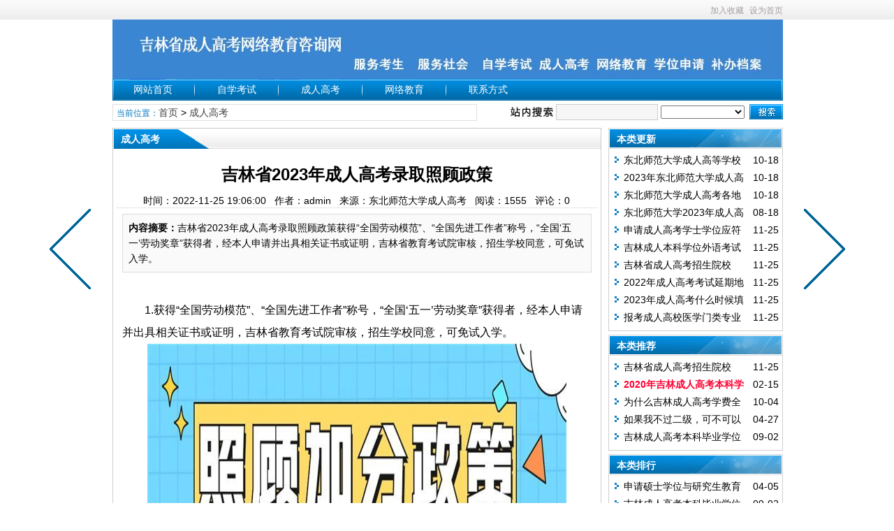

--- FILE ---
content_type: text/html
request_url: http://www.crjyxy.com/nenu/513.html
body_size: 8772
content:
<!DOCTYPE html PUBLIC "-//W3C//DTD XHTML 1.0 Transitional//EN" "http://www.w3.org/TR/xhtml1/DTD/xhtml1-transitional.dtd">
<html xmlns="http://www.w3.org/1999/xhtml" class="site_show">
<head>
	<meta http-equiv="Content-Type" content="text/html; charset=gb2312">
	<meta http-equiv="X-UA-Compatible" content="IE=8" />
	<meta http-equiv="X-UA-Compatible" content="IE=EmulateIE8" />
	<title>吉林省2023年成人高考录取照顾政策</title>
	<meta name="keywords" content="吉林省2023年成人高考录取照顾政策" />
	<meta name="description" content="吉林省2023年成人高考录取照顾政策获得“全国劳动模范”、“全国先进工作者”称号，“全国‘五一’劳动奖章”获得者，经本人申请并出具相关证书或证明，吉林省教育考试院审核，招生学校同意，可免试入学。" />
	<meta property="og:type" content="article"/>
	<meta property="article:published_time" content="2022-11-25T19:06:00+08:00" />
	<meta property="article:author" content="admin" />
	<meta property="article:published_first" content="admin, http://www.crjyxy.com/nenu/513.html" />
	<meta property="og:type" content="news"/>
	<meta property="og:title" content="吉林省2023年成人高考录取照顾政策"/>
	<meta property="og:description" content="吉林省2023年成人高考录取照顾政策获得“全国劳动模范”、“全国先进工作者”称号，“全国‘五一’劳动奖章”获得者，经本人申请并出具相关证书或证明，吉林省教育考试院审核，招生学校同意，可免试入学。"/>
	<meta property="og:image" content="http://www.crjyxy.com/upFiles/infoImg/2022/2022112568960681.jpg"/>
	<meta property="og:url" content="http://www.crjyxy.com/nenu/513.html"/>
	<meta property="og:release_date" content="2022-11-25 19:06:00"/>


	<link rel="icon" href="../favicon.ico" type="image/x-icon" />
	<link rel="shortcut icon" href="../favicon.ico" type="image/x-icon" />
	

	<script language="javascript" type="text/javascript">
	var webTypeName='show';
	var webDataID='513';
	var dbPathPart='../';
	var webPathPart='../';
	var jsPathPart='../';
	</script>
	<script language="javascript" type="text/javascript" src="../configJs.asp?webName=show&webID=513&v="></script>
	<script language="javascript" type="text/javascript" src="../cache/ads.js?v=20221125222009"></script>
	<script language="javascript" type="text/javascript" src="../js/inc/jquery1.8.2.js?v=20121106"></script>
	<script language="javascript" type="text/javascript" src="../js/inc/common.js?v=6.0"></script>

	<link rel="stylesheet" href="../skin/def_blue/style2.css" type="text/css" media="all" id="webSkin" />
	<link rel="stylesheet" href="../skin/navMenu8.css" type="text/css" media="all" />
	
		
		

</head>
<body oncontextmenu="return false" ondragstart="return false" onselectstart ="return false" onselect="document.selection.empty()" oncopy="document.selection.empty()" onbeforecopy="return false"><style>*{ -moz-user-select:none; }</style>

<a name="toTop"></a>
<div class="htmlBody">
<div class="topBody">
	<div class="topMenu list">
	<ul>
		<li class="a list">
			<div style="width:1200px;">
			<ul>
				<li>
					<span id="topUserBox"></span>
					
						<script language="javascript" type="text/javascript">isTopTime='1';</script><span id='topTimeBox'></span>
					
				</li>
				<li>
					
				</li>
				<li>
					
						<script language="javascript" type="text/javascript">isTopWeather='11';</script><span id='topWeatherBox'></span>
					
				</li>
			</ul>
			</div>
		</li>
		<li class="b">
			
			
			<span onclick="AddFavorite(document.location.href,document.title);" title="加入收藏" class="font1_2d pointer">加入收藏</span>&nbsp;
			<span id="setHomeA" onclick="SetHome($id('setHomeA'),document.location.href);" title="设为首页" class="font1_2d pointer">设为首页</span>
		</li>
	</ul>
		<span id='wapQrBox' style='width:152px;position:relative;float:right;z-index:99999;display:none;'></span>
	</div>
	<div class="clear"></div>
</div>
</div>

<div class="htmlBody">
<div class="topBody">
	<div class="topLogo list">
		
			<img src='../upFiles/images/2022/2022111831883937.jpg' alt="东北师范大学成人高考" title="东北师范大学成人高考" /></div><div class="clear"></div>

	
		<div class="mainMenu">
			<ul class='topnav'>
<li class='b' navNum='12'>
<div class='itemMenu'><a href='../' target='_self' style=''>网站首页</a></div>
</li>
<li class='c'>&nbsp;</li>
<li class='b' navNum='51'>
<div class='itemMenu'><a href='../nenu/list_51.html' target='_self' style=''>自学考试</a></div>
</li>
<li class='c'>&nbsp;</li>
<li class='b' navNum='54'>
<div class='itemMenu'><a href='../nenu/list_54.html' target='_self' style=''>成人高考</a></div>
</li>
<li class='c'>&nbsp;</li>
<li class='b' navNum='33'>
<div class='itemMenu'><a href='../nenu/list_33.html' target='_self' style=''>网络教育</a></div>
</li>
<li class='c'>&nbsp;</li>
<li class='b' navNum='9'>
<div class='itemMenu'><a href='../nenu/web_2.html' target='_self' style=''>联系方式</a></div>
</li>
</ul>
<div class='clear'></div>

		</div>
	
	<div class="clear"></div>
</div>
</div>

<div class="htmlBody"><div class="clear"></div>
<div class="topBody">
	<div class="adClass">
		<div class="ad3Style"><script type="text/javascript">OT_ads('ot003');</script></div>
		
		<div class="ad4Style"><script type="text/javascript">OT_ads('ot004');</script></div>
	</div>
	<div class="clear"></div>
</div>
</div>

<div class="htmlBody"><div class="clear"></div>
<div class="topBody">
	<div class="searchBox list">
	<ul>
		<li class="a">
			<span class='font2_2'>当前位置：</span><a href='../'>首页</a>&nbsp;&gt;&nbsp;<a href='../nenu/list_54.html' target='_self'>成人高考</a>

		</li>
		<li class="b">
			<div>
			<form id="referForm" name="referForm" method="get" action="" onsubmit="return CheckRefForm()">
			<input type="hidden" id="mudi2" name="mudi2" value="refer" />
			<input type="button" class="searchImg button" value="" />
			<input type="text" id="refContent" name="refContent" class="searchInput" value="" />
			<select id="refMode" name="refMode" class="searchSelect" style="width:120px;">
				
			</select>
			<input type="submit" class="searchBtn button" value="" />
			</form>
			</div>
			
		</li>
	</ul>
	</div>
	<div class="clear"></div>

</div>
</div>
<div class="clear"></div>

<div class="htmlBody">
<div class="height10"></div>
<div class="clear"></div>

<input type="hidden" id="contentImgMaxWidth" name="contentImgMaxWidth" value="665" />
<div class="mainBody">
	<div class="areaL subWebLR">
		<div class="pageBox">
		<dl>
			<dt id='areaName'>成人高考</dt>
			<dd class="webBox">
				<input type="hidden" id="dataType" name="dataType" value="news" />
				<input type="hidden" id="isReply" name="isReply" value="0" />
				<input type="hidden" id="infoID" name="infoID" value="513" />
				<input type="hidden" id="isUserCheck" name="isUserCheck" value="0" />
				<input type="hidden" id="voteMode" name="voteMode" value="0" />
				<input type="hidden" id="pageValue" name="pageValue" value="0" />
				<div class="a">
					<h1>吉林省2023年成人高考录取照顾政策</h1>
					<div class="addi2">
						时间：2022-11-25 19:06:00&nbsp;&nbsp;
						作者：admin&nbsp;&nbsp;
						来源：东北师范大学成人高考&nbsp;&nbsp;
						阅读：<span id="infoReadNum">1310</span>&nbsp;&nbsp;
						评论：<span id="infoReplyNum">0</span>
					</div>
					<div class="clear"></div>
				</div>

				<script language="javascript" type="text/javascript" src="../deal_js.asp?mudi=newsAddReadNum&dataID=513&isNoReturn=0"></script>
				<div style="margin:2px 0 0 0 auto; width:688px; overflow:hidden; text-align:center;" class="adClass"><div class="ad16Style"><script type="text/javascript">OT_ads('ot016');</script></div></div>
				<div class="clear"></div>
				<div class="b">
						
					<div class="note">
						<b>内容摘要：</b>吉林省2023年成人高考录取照顾政策获得“全国劳动模范”、“全国先进工作者”称号，“全国‘五一’劳动奖章”获得者，经本人申请并出具相关证书或证明，吉林省教育考试院审核，招生学校同意，可免试入学。
					</div>
						
					<div style="float:left; text-align:center;" class="adClass ad17Style"><script type="text/javascript">OT_ads('ot017');</script></div>

					<div id="newsContent"><div><br />
<span style="font-size:16px;"> </span><div><p><span style="font-family:Arial;"><span style="font-size:16px;">　　1.获得“全国劳动模范”、“全国先进工作者”称号，“全国‘五一’劳动奖章”获得者，经本人申请并出具相关证书或证明，吉林省教育考试院审核，招生学校同意，可免试入学。</span></span></p>
<p align="center"><span style="font-family:Arial;"><span style="font-size:16px;"><img alt="吉林省2023年成人高考录取照顾政策" title="吉林省2023年成人高考录取照顾政策"   src="../upFiles/infoImg/coll/20221125/OT20221125191010097.jpg" border="0" /></span></span></p>
</div>
<span style="font-size:16px;"> </span><div><span style="font-family:Arial;"><span style="font-size:16px;">　　2.奥运会、世界杯赛和世界锦标赛的奥运会项目前八名获得者、非奥运会项目前六名获得者；亚运会、亚洲杯赛和亚洲锦标赛的奥运会项目前六名获得者、非奥运会项目前三名获得者；全运会、全国锦标赛和全国冠军赛的奥运会项目前三名获得者、非奥运会项目冠军获得者。上述运动员经本人申请并出具省级体育行政部门审核的《优秀运动员申请免试进入成人高等学校学习推荐表》（国家体育总局监制），吉林省教育考试院审核，招生学校同意，可免试入学。</span></span></div>
<span style="font-size:16px;"> </span><div><span style="font-family:Arial;"><span style="font-size:16px;">　　3.参加“选聘高校毕业生到村任职”“三支一扶(支教、支农、支医和扶贫)”“大学生志愿服务西部计划”“农村义务教育阶段学校教师特设岗位计划”等项目服务期满并考核合格的普通高职（专科）毕业生，凭身份证、普通高职（专科）毕业证、相关项目考核合格证，可申请免试就读所在省（区、市）的成人高校专升本。</span></span></div>
<span style="font-size:16px;"> </span><div><span style="font-family:Arial;"><span style="font-size:16px;">　　符合专升本报考条件的退役军人（自主就业退役士兵、自主择业军转干部、复员干部），凭身份证、退役证（义务兵/士官退出现役证、军官转业证书、军官复员证书）及相应的学历证书，可申请免试就读所在省（区、市）的成人高校专升本。</span></span></div>
<span style="font-size:16px;"> </span><div><span style="font-family:Arial;"><span style="font-size:16px;">　　4.运动健将和武术项目武英级运动员称号获得者（须经省级体育行政部门审核并出具运动成绩证明），吉林省教育考试院可以在考生考试成绩基础上增加50分投档（一级运动员称号获得者为30分），是否录取由招生学校确定。</span></span></div>
<span style="font-size:16px;"> </span><div><span style="font-family:Arial;"><span style="font-size:16px;">　　5. 符合下列条件之一的考生，吉林省教育考试院可以在考生考试成绩基础上增加20分投档，是否录取由招生学校确定。</span></span></div>
<span style="font-size:16px;"> </span><div><span style="font-family:Arial;"><span style="font-size:16px;">　　（1）获得地级以上（含）人民政府，国务院各部委及各省（区、市）厅、局系统，国家特大型企业授予的劳动模范、先进生产（工作）者及科技进步（成果）奖获得者。</span></span></div>
<span style="font-size:16px;"> </span><div><span style="font-family:Arial;"><span style="font-size:16px;">　　（2）获得省级工、青、妇等组织授予“五一劳动奖章”“新长征突击手”“三八红旗手”称号者。</span></span></div>
<span style="font-size:16px;"> </span><div><span style="font-family:Arial;"><span style="font-size:16px;">　　（3）解放军、武警部队、公安干警荣立个人三等功以上者。</span></span></div>
<span style="font-size:16px;"> </span><div><span style="font-family:Arial;"><span style="font-size:16px;">　　（4）归侨、归侨子女、华侨子女、台湾省籍考生。</span></span></div>
<span style="font-size:16px;"> </span><div><span style="font-family:Arial;"><span style="font-size:16px;">　　（5）烈士子女、烈士配偶。</span></span></div>
<span style="font-size:16px;"> </span><div><span style="font-family:Arial;"><span style="font-size:16px;">　　（6）边疆、山区、牧区和少数民族聚居地区的少数民族考生、国防科技工业三线企业单位（位于地级以上人民政府所在地的除外）获得企业表彰的先进生产（工作）者。</span></span></div>
<span style="font-size:16px;"> </span><div><span style="font-family:Arial;"><span style="font-size:16px;">　　（7）年满25周岁以上人员。</span></span></div>
<span style="font-size:16px;"> </span><div><span style="font-family:Arial;"><span style="font-size:16px;">　　6.自主就业的退役士兵，吉林省教育考试院可以在考生考试成绩基础上增加10分投档，是否录取由招生学校确定。</span></span></div>
<span style="font-size:16px;"> </span><div><span style="font-family:Arial;"><span style="font-size:16px;">　　符合上述照顾政策的考生必须于报名时交验相应的原始证件。符合两项以上照顾政策的考生，其照顾分数不得累计。</span></span></div></div></div>

					<div style="margin:0 auto; width:660px; overflow:hidden; text-align:center;" class="adClass"><div class="ad10Style"><script type="text/javascript">OT_ads('ot010');</script></div></div><br />

					<div class="mark">
						<span class='font2_2'>标签：</span><a href='../news/?list_mark-%BC%AA%C1%D6%CA%A12023%C4%EA%B3%C9%C8%CB%B8%DF%BF%BC%C2%BC%C8%A1%D5%D5%B9%CB%D5%FE%B2%DF.html' class='font1_2d' target='_blank'>吉林省2023年成人高考录取照顾政策</a>&nbsp;
						<div class='right' style='margin-top:8px;'><div class="bdsharebuttonbox"><a href="#" class="bds_more" data-cmd="more">分享到：</a><a href="#" class="bds_weixin" data-cmd="weixin" title="分享到微信">微信</a><a href="#" class="bds_tsina" data-cmd="tsina" title="分享到新浪微博">新浪微博</a><a href="#" class="bds_qzone" data-cmd="qzone" title="分享到QQ空间">QQ空间</a><a href="#" class="bds_douban" data-cmd="douban" title="分享到豆瓣网">豆瓣网</a><a href="#" class="bds_tieba" data-cmd="tieba" title="分享到百度贴吧">百度贴吧</a></div><script>window._bd_share_config={"common":{"bdSnsKey":{},"bdText":"","bdMini":"2","bdMiniList":["mshare","weixin","tsina","tqq","sqq","qzone","tqf","renren","tieba","bdxc","douban","bdhome","qq","ibaidu","taobao","hi","meilishuo","mogujie","fx","mail","wealink","ty","fbook","twi","copy","print"],"bdPic":"","bdStyle":"0","bdSize":"16"},"share":{"bdSize":16}};with(document)0[(getElementsByTagName('head')[0]||body).appendChild(createElement('script')).src='http://bdimg.share.baidu.com/static/api/js/share.js?v=89860593.js?cdnversion='+~(-new Date()/36e5)];</script></div>
						<div class="clear"></div>
					</div>
					

					<a class='pagePrev' href='../nenu/512.html' title="2023年成人高考全国统一考试报名时间"></a><a class='pageNext' href='../nenu/514.html' title="吉林省成人高考申请免试、加分照顾类考生"></a>
				</div>

					
				
				
					<div class="c">
						上一篇：<a href='../nenu/514.html'>吉林省成人高考申请免试、加分照顾类考生</a><br />
						下一篇：<a href='../nenu/512.html'>2023年成人高考全国统一考试报名时间</a>
					</div>
				
			</dd>
		</dl>
		</div>
		<div class="clear"></div>

			
		<div style="width:700px; overflow:hidden; text-align:center;" class="adClass"><div class="ad25Style"><script type="text/javascript">OT_ads('ot025');</script></div></div>
		<div class="clear"></div>
		<div class="markBox">
		<dl>
			<dt>相关文章</dt>
			<dd class="listArrow3">
				<ul>
					<li>
<div class='right'>&nbsp;11-25</div>
<a href='../nenu/512.html' class='font1_1' style='' target='_blank' title="2023年成人高考全国统一考试报名时间">2023年成人高考全国统一考试报名时间</a>
</li>
<li>
<div class='right'>&nbsp;11-25</div>
<a href='../nenu/511.html' class='font1_1' style='' target='_blank' title="2023年4月自学考试课程安排的通知">2023年4月自学考试课程安排的通知</a>
</li>
<li>
<div class='right'>&nbsp;11-25</div>
<a href='../nenu/510.html' class='font1_1' style='' target='_blank' title="2023年4月自学考试报名和报考">2023年4月自学考试报名和报考</a>
</li>
<li>
<div class='right'>&nbsp;11-25</div>
<a href='../nenu/509.html' class='font1_1' style='' target='_blank' title="2022年下半年申请自学考试毕业证书">2022年下半年申请自学考试毕业证书</a>
</li>
<li>
<div class='right'>&nbsp;11-25</div>
<a href='../nenu/508.html' class='font1_1' style='' target='_blank' title="2023年上半年自学考试实践论文报名">2023年上半年自学考试实践论文报名</a>
</li>
<li>
<div class='right'>&nbsp;3-17</div>
<a href='../nenu/507.html' class='font1_1' style='' target='_blank' title="进一步做好吉林省高等学历继续教育学士学位授予与管理工作的通知">进一步做好吉林省高等学历继续教育学士学位授予与管理工作的通知</a>
</li>
<li>
<div class='right'>&nbsp;3-17</div>
<a href='../nenu/506.html' class='font1_1' style='' target='_blank' title="2023年上半年自考本科毕业生申请学士学位">2023年上半年自考本科毕业生申请学士学位</a>
</li>
<li>
<div class='right'>&nbsp;3-17</div>
<a href='../nenu/505.html' class='font1_1' style='' target='_blank' title="2022年上半年吉林成人高考成人高等教育本科申请学士学位的通知">2022年上半年吉林成人高考成人高等教育本科申请学士学位的通知</a>
</li>
<li>
<div class='right'>&nbsp;3-17</div>
<a href='../nenu/504.html' class='font1_1' style='' target='_blank' title="吉林成人高考毕业选择考研难还是考公务员难">吉林成人高考毕业选择考研难还是考公务员难</a>
</li>
<li>
<div class='right'>&nbsp;3-17</div>
<a href='../nenu/503.html' class='font1_1' style='' target='_blank' title="吉林成人高考本科毕业考研复习计划时间表">吉林成人高考本科毕业考研复习计划时间表</a>
</li>

				</ul>
			</dd>
		</dl>
		</div>
		<div class="clear"></div>
			

			
	</div>
	<div class="areaR">

		<div class="adClass rightAd0 ad11Style"><script type="text/javascript">OT_ads('ot011');</script></div>
<div class="clear"></div>

	

<div class="typeBox">
<dl>
	<dt>本类更新</dt>
	<dd class="listArrow1">
		<ul>
			<ul>
<li>
<div class='right font1_1'>&nbsp;10-18</div><a href='../nenu/534.html' class='font1_1' style='' target='_blank' title="东北师范大学成人高等学校招生复习考试大纲">东北师范大学成人高等学校招生复习考试大纲</a>
</li>
<li>
<div class='right font1_1'>&nbsp;10-18</div><a href='../nenu/532.html' class='font1_1' style='' target='_blank' title="2023年东北师范大学成人高考招生统一考试10月21日">2023年东北师范大学成人高考招生统一考试10月21日</a>
</li>
<li>
<div class='right font1_1'>&nbsp;10-18</div><a href='../nenu/531.html' class='font1_1' style='' target='_blank' title="东北师范大学成人高考各地区报名电话">东北师范大学成人高考各地区报名电话</a>
</li>
<li>
<div class='right font1_1'>&nbsp;08-18</div><a href='../nenu/533.html' class='font1_1' style='' target='_blank' title="东北师范大学2023年成人高考招生全国统一考试报名办法">东北师范大学2023年成人高考招生全国统一考试报名办法</a>
</li>
<li>
<div class='right font1_1'>&nbsp;11-25</div><a href='../nenu/526.html' class='font1_1' style='' target='_blank' title="申请成人高考学士学位应符合以下条件">申请成人高考学士学位应符合以下条件</a>
</li>
<li>
<div class='right font1_1'>&nbsp;11-25</div><a href='../nenu/523.html' class='font1_1' style='' target='_blank' title="吉林成人本科学位外语考试要求及操作流程">吉林成人本科学位外语考试要求及操作流程</a>
</li>
<li>
<div class='right font1_1'>&nbsp;11-25</div><a href='../nenu/521.html' class='font1_1' style='' target='_blank' title="吉林省成人高考招生院校">吉林省成人高考招生院校</a>
</li>
<li>
<div class='right font1_1'>&nbsp;11-25</div><a href='../nenu/520.html' class='font1_1' style='' target='_blank' title="2022年成人高考考试延期地区">2022年成人高考考试延期地区</a>
</li>
<li>
<div class='right font1_1'>&nbsp;11-25</div><a href='../nenu/516.html' class='font1_1' style='' target='_blank' title="2023年成人高考什么时候填报志愿">2023年成人高考什么时候填报志愿</a>
</li>
<li>
<div class='right font1_1'>&nbsp;11-25</div><a href='../nenu/515.html' class='font1_1' style='' target='_blank' title="报考成人高校医学门类专业的考生应具备以下条件">报考成人高校医学门类专业的考生应具备以下条件</a>
</li>
</ul>

		</ul>
	</dd>
</dl>
</div>
<div class="clear"></div>

<div class="height5"></div>
<div class="clear"></div>
<div class="adClass rightAd0 ad15Style"><script type="text/javascript">OT_ads('ot015');</script></div>

<div class="typeBox">
<dl>
	<dt>本类推荐</dt>
	<dd class="listArrow1">
		<ul>
			<ul>
<li>
<div class='right font1_1'>&nbsp;11-25</div><a href='../nenu/521.html' class='font1_1' style='' target='_blank' title="吉林省成人高考招生院校">吉林省成人高考招生院校</a>
</li>
<li>
<div class='right font1_1'>&nbsp;02-15</div><a href='../nenu/419.html' class='font1_1' style='font-weight:bold;color:#FF0033;' target='_blank' title="2020年吉林成人高考本科学位外语报名通知">2020年吉林成人高考本科学位外语报名通知</a>
</li>
<li>
<div class='right font1_1'>&nbsp;10-04</div><a href='../nenu/402.html' class='font1_1' style='' target='_blank' title="为什么吉林成人高考学费全国各地收费不一样">为什么吉林成人高考学费全国各地收费不一样</a>
</li>
<li>
<div class='right font1_1'>&nbsp;04-27</div><a href='../nenu/294.html' class='font1_1' style='color:#000000;' target='_blank' title="如果我不过二级，可不可以直接报考三级？">如果我不过二级，可不可以直接报考三级？</a>
</li>
<li>
<div class='right font1_1'>&nbsp;09-02</div><a href='../nenu/58.html' class='font1_1' style='' target='_blank' title="吉林成人高考本科毕业学位外语">吉林成人高考本科毕业学位外语</a>
</li>
</ul>

		</ul>
	</dd>
</dl>
</div>
<div class="clear"></div>

<div class="height5"></div>
<div class="clear"></div>

<div class="typeBox">
<dl>
	<dt>本类排行</dt>
	<dd class="listArrow1">
		<ul>
			<ul>
<li>
<div class='right font1_1'>&nbsp;04-05</div><a href='../nenu/26.html' class='font1_1' style='' target='_blank' title="申请硕士学位与研究生教育三大考试">申请硕士学位与研究生教育三大考试</a>
</li>
<li>
<div class='right font1_1'>&nbsp;09-02</div><a href='../nenu/58.html' class='font1_1' style='' target='_blank' title="吉林成人高考本科毕业学位外语">吉林成人高考本科毕业学位外语</a>
</li>
<li>
<div class='right font1_1'>&nbsp;04-20</div><a href='../nenu/56.html' class='font1_1' style='' target='_blank' title="吉林成人高考英译汉Translation29题必考复习题">吉林成人高考英译汉Translation29题必考复习题</a>
</li>
<li>
<div class='right font1_1'>&nbsp;04-17</div><a href='../nenu/62.html' class='font1_1' style='' target='_blank' title="学位英语考前预测题-阅读理解">学位英语考前预测题-阅读理解</a>
</li>
<li>
<div class='right font1_1'>&nbsp;04-18</div><a href='../nenu/53.html' class='font1_1' style='' target='_blank' title="吉林成人高考阅读理解（Reading Comprehension）30套复习题">吉林成人高考阅读理解（Reading Comprehension）30套复习题</a>
</li>
<li>
<div class='right font1_1'>&nbsp;04-28</div><a href='../nenu/303.html' class='font1_1' style='' target='_blank' title="2021年教师资格证辅导班招生简章">2021年教师资格证辅导班招生简章</a>
</li>
<li>
<div class='right font1_1'>&nbsp;05-16</div><a href='../nenu/259.html' class='font1_1' style='' target='_blank' title="经济管理吉林成人高专升本科专业">经济管理吉林成人高专升本科专业</a>
</li>
<li>
<div class='right font1_1'>&nbsp;03-29</div><a href='../nenu/288.html' class='font1_1' style='' target='_blank' title="吉林成人高考成人高等教育毕业证明书、学位证明书管理办法">吉林成人高考成人高等教育毕业证明书、学位证明书管理办法</a>
</li>
<li>
<div class='right font1_1'>&nbsp;02-15</div><a href='../nenu/419.html' class='font1_1' style='font-weight:bold;color:#FF0033;' target='_blank' title="2020年吉林成人高考本科学位外语报名通知">2020年吉林成人高考本科学位外语报名通知</a>
</li>
<li>
<div class='right font1_1'>&nbsp;09-14</div><a href='../nenu/225.html' class='font1_1' style='' target='_blank' title="法学吉林成人高专升本科专业">法学吉林成人高专升本科专业</a>
</li>
</ul>

		</ul>
	</dd>
</dl>
</div>
<div class="clear"></div>

<div class="floatWin adClass rightAd0 ad12Style">
	<script type="text/javascript">OT_ads('ot012');</script>
</div>
<div class="clear"></div>

	</div>
	<div class="clear"></div>
</div>
</div>
<div class="clear"></div>

<div class="htmlBody">
<div class="mainBody">
	<a name="toBottom"></a>
	<div class="height1"></div>
	<div class="clear"></div>

	<div class="adClass ad13Style"><script type="text/javascript">OT_ads('ot013');</script></div>
	
	<div class='height5'></div>
<div class='clear'></div>
<div class='logoBox'>
<dl><dt></dt>
<dd></dd>
</dl>
</div>
<div class='clear'></div>


	<div class="height10"></div>
	<div class="clear"></div>

	<div class="bottomMenu">
		
	</div>

	<div class="bottomLine"></div>
	<div class="bottomCopyright">
		<p align="center"><span style="font-size:12px;"><span style="font-size:12px;"><span style="font-size:12px;">吉林省尚博职业培训学校</span></span></span></p><p align="center"><span style="font-size:12px;"><span style="font-size:12px;">东北师范大学成人高考报名时间,东北师范大学成人高考考试时间,东北师范大学成人高考成绩查询,东北师范大学成人高考分数线,东北师范大学成人高考试题<br /></span></span></p><span style="font-size:12px;"> </span> <span style="font-size:12px;"> </span><p align="center"><span style="color: rgb(102, 102, 102); font-size: 12px;" font-size:13px;text-align:center;white-space:normal;";font-size:12px;"="">声明：本站为成人高考、网络教育学生咨询交流网站，各校招生动态请各位考生以省教育考试院、各市成考办通知为准。</span><span style="color: rgb(102, 102, 102); font-size: 12px;" font-size:13px;text-align:center;white-space:normal;";font-size:12px;"="">本站部分文字及图片均来自于网络，如侵犯到您的权益，请及时联系，我们会尽快处理。</span></p><span style="font-size:12px;"> </span><p align="center"><a href="https://beian.miit.gov.cn/" target="_blank"><span style="font-size:12px;">吉ICP备14003776号-1</span></a></p>
		
		
    </div>

</div>
<div class="clear"></div>
</div>

<span class="adClass ad19Style"><script type="text/javascript">OT_ads('ot019');</script></span>

<script>
(function(){
	var bp = document.createElement('script');
	bp.src = '//push.zhanzhang.baidu.com/push.js';
	var s = document.getElementsByTagName("script")[0];
	s.parentNode.insertBefore(bp, s);
})();
</script>


<script language="javascript" type="text/javascript" src="../js/top.js?v=4.0"></script>
	
	
<script language="javascript" type="text/javascript" src="../js/replyAndMessage.js?v=4.0"></script>
<script language="javascript" type="text/javascript" src="../js/newsShow.js?v=4.0"></script>
	
	
	

<script language='javascript' type='text/javascript'>JsWriteBottom();</script>

</body>
</html><!-- Html For 2024-07-02 13:29:15 -->

--- FILE ---
content_type: text/html
request_url: http://www.crjyxy.com/deal_js.asp?mudi=newsAddReadNum&dataID=513&isNoReturn=0
body_size: 266
content:
try {document.getElementById('infoReadNum').innerHTML='1555';}catch (e) {}try {document.getElementById('infoReplyNum').innerHTML='0';}catch (e) {}